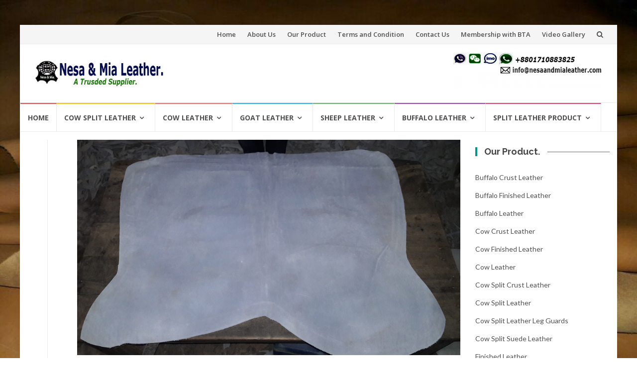

--- FILE ---
content_type: text/html; charset=UTF-8
request_url: https://nesaandmialeather.com/chrome-cow-split-leather/
body_size: 14667
content:
<!DOCTYPE html>
<html lang="en-US">
<head>
<meta charset="UTF-8">
<meta name="viewport" content="width=device-width, initial-scale=1">
<link rel="profile" href="https://gmpg.org/xfn/11">
<link rel="pingback" href="https://nesaandmialeather.com/xmlrpc.php">

<meta name='robots' content='index, follow, max-image-preview:large, max-snippet:-1, max-video-preview:-1' />
	<style>img:is([sizes="auto" i], [sizes^="auto," i]) { contain-intrinsic-size: 3000px 1500px }</style>
	
	<!-- This site is optimized with the Yoast SEO plugin v24.0 - https://yoast.com/wordpress/plugins/seo/ -->
	<title>Chrome Cow Split Leather &#187; Nesa &amp; Mia Leather</title>
	<meta name="description" content="Chrome Cow Split Leather. Size: 6 sqft up. (Double Butt). Thickness: 1.0 mm up. Selection: No Vein Marks, No cuts. Lining Crust and Upper Crust Leather" />
	<link rel="canonical" href="https://nesaandmialeather.com/chrome-cow-split-leather/" />
	<meta property="og:locale" content="en_US" />
	<meta property="og:type" content="article" />
	<meta property="og:title" content="Chrome Cow Split Leather &#187; Nesa &amp; Mia Leather" />
	<meta property="og:description" content="Chrome Cow Split Leather. Size: 6 sqft up. (Double Butt). Thickness: 1.0 mm up. Selection: No Vein Marks, No cuts. Lining Crust and Upper Crust Leather" />
	<meta property="og:url" content="https://nesaandmialeather.com/chrome-cow-split-leather/" />
	<meta property="og:site_name" content="Nesa &amp; Mia Leather" />
	<meta property="article:publisher" content="http://www.facebook.com/leathertrade" />
	<meta property="article:published_time" content="2019-02-27T10:30:18+00:00" />
	<meta property="article:modified_time" content="2019-02-27T10:30:21+00:00" />
	<meta property="og:image" content="https://nesaandmialeather.com/wp-content/uploads/2019/02/70-1024x576.jpg" />
	<meta property="og:image:width" content="1024" />
	<meta property="og:image:height" content="576" />
	<meta property="og:image:type" content="image/jpeg" />
	<meta name="author" content="tabanesamialeather" />
	<meta name="twitter:card" content="summary_large_image" />
	<meta name="twitter:creator" content="@LeatherTrade" />
	<meta name="twitter:site" content="@LeatherTrade" />
	<meta name="twitter:label1" content="Written by" />
	<meta name="twitter:data1" content="" />
	<meta name="twitter:label2" content="Est. reading time" />
	<meta name="twitter:data2" content="1 minute" />
	<script type="application/ld+json" class="yoast-schema-graph">{"@context":"https://schema.org","@graph":[{"@type":"Article","@id":"https://nesaandmialeather.com/chrome-cow-split-leather/#article","isPartOf":{"@id":"https://nesaandmialeather.com/chrome-cow-split-leather/"},"author":{"name":"tabanesamialeather","@id":"https://nesaandmialeather.com/#/schema/person/7312cec727aaa95ee1bd74781d7675db"},"headline":"Chrome Cow Split Leather","datePublished":"2019-02-27T10:30:18+00:00","dateModified":"2019-02-27T10:30:21+00:00","mainEntityOfPage":{"@id":"https://nesaandmialeather.com/chrome-cow-split-leather/"},"wordCount":135,"publisher":{"@id":"https://nesaandmialeather.com/#organization"},"image":{"@id":"https://nesaandmialeather.com/chrome-cow-split-leather/#primaryimage"},"thumbnailUrl":"https://nesaandmialeather.com/wp-content/uploads/2019/02/70.jpg","keywords":["2mm leather hide","bangladesh cow split","bangladesh cow split leather","Chrome Cow Split Leather","cow split","cow split leather","cow wet blue split","cows used for leather","crazy cow leather","full hide","goat leather handbags","grain cowhide","how much does a cow hide cost","items made of leather","leather raw material","most durable leather","pig skin leather suppliers","soft leather material suppliers","split leather","top grain cowhide leather","types of leather belts","wet blue cow split","what is cowhide leather","wholesale leather manufacturers"],"articleSection":["Cow Split Leather","Wet Blue Cow Split Leather"],"inLanguage":"en-US"},{"@type":"WebPage","@id":"https://nesaandmialeather.com/chrome-cow-split-leather/","url":"https://nesaandmialeather.com/chrome-cow-split-leather/","name":"Chrome Cow Split Leather &#187; Nesa &amp; Mia Leather","isPartOf":{"@id":"https://nesaandmialeather.com/#website"},"primaryImageOfPage":{"@id":"https://nesaandmialeather.com/chrome-cow-split-leather/#primaryimage"},"image":{"@id":"https://nesaandmialeather.com/chrome-cow-split-leather/#primaryimage"},"thumbnailUrl":"https://nesaandmialeather.com/wp-content/uploads/2019/02/70.jpg","datePublished":"2019-02-27T10:30:18+00:00","dateModified":"2019-02-27T10:30:21+00:00","description":"Chrome Cow Split Leather. Size: 6 sqft up. (Double Butt). Thickness: 1.0 mm up. Selection: No Vein Marks, No cuts. Lining Crust and Upper Crust Leather","breadcrumb":{"@id":"https://nesaandmialeather.com/chrome-cow-split-leather/#breadcrumb"},"inLanguage":"en-US","potentialAction":[{"@type":"ReadAction","target":["https://nesaandmialeather.com/chrome-cow-split-leather/"]}]},{"@type":"ImageObject","inLanguage":"en-US","@id":"https://nesaandmialeather.com/chrome-cow-split-leather/#primaryimage","url":"https://nesaandmialeather.com/wp-content/uploads/2019/02/70.jpg","contentUrl":"https://nesaandmialeather.com/wp-content/uploads/2019/02/70.jpg","width":4128,"height":2322,"caption":"Chrome Cow Split Leather"},{"@type":"BreadcrumbList","@id":"https://nesaandmialeather.com/chrome-cow-split-leather/#breadcrumb","itemListElement":[{"@type":"ListItem","position":1,"name":"Home","item":"https://nesaandmialeather.com/"},{"@type":"ListItem","position":2,"name":"Chrome Cow Split Leather"}]},{"@type":"WebSite","@id":"https://nesaandmialeather.com/#website","url":"https://nesaandmialeather.com/","name":"Nesa &amp; Mia Leather","description":"A Trusted Leather Exporter","publisher":{"@id":"https://nesaandmialeather.com/#organization"},"potentialAction":[{"@type":"SearchAction","target":{"@type":"EntryPoint","urlTemplate":"https://nesaandmialeather.com/?s={search_term_string}"},"query-input":{"@type":"PropertyValueSpecification","valueRequired":true,"valueName":"search_term_string"}}],"inLanguage":"en-US"},{"@type":"Organization","@id":"https://nesaandmialeather.com/#organization","name":"Nesa & Mia Leather Trade BD.","url":"https://nesaandmialeather.com/","logo":{"@type":"ImageObject","inLanguage":"en-US","@id":"https://nesaandmialeather.com/#/schema/logo/image/","url":"https://nesaandmialeather.com/wp-content/uploads/2019/01/Nesa-Mia.png","contentUrl":"https://nesaandmialeather.com/wp-content/uploads/2019/01/Nesa-Mia.png","width":512,"height":512,"caption":"Nesa & Mia Leather Trade BD."},"image":{"@id":"https://nesaandmialeather.com/#/schema/logo/image/"},"sameAs":["http://www.facebook.com/leathertrade","https://x.com/LeatherTrade","http://www.instagram.com/nesaandmialeather","http://www.linkedin.com/in/leathertrade","http://www.pinterest.com/nesaandmialeather","https://www.youtube.com/LeatherTrade"]},{"@type":"Person","@id":"https://nesaandmialeather.com/#/schema/person/7312cec727aaa95ee1bd74781d7675db","name":"tabanesamialeather","image":{"@type":"ImageObject","inLanguage":"en-US","@id":"https://nesaandmialeather.com/#/schema/person/image/","url":"https://secure.gravatar.com/avatar/f5f6f29678d704395766aa13d184f54b?s=96&d=mm&r=g","contentUrl":"https://secure.gravatar.com/avatar/f5f6f29678d704395766aa13d184f54b?s=96&d=mm&r=g","caption":"tabanesamialeather"}}]}</script>
	<!-- / Yoast SEO plugin. -->


<link rel='dns-prefetch' href='//client.crisp.chat' />
<link rel='dns-prefetch' href='//fonts.googleapis.com' />
<link rel="alternate" type="application/rss+xml" title="Nesa &amp; Mia Leather &raquo; Feed" href="https://nesaandmialeather.com/feed/" />
<link rel="alternate" type="application/rss+xml" title="Nesa &amp; Mia Leather &raquo; Comments Feed" href="https://nesaandmialeather.com/comments/feed/" />
<script type="text/javascript">
/* <![CDATA[ */
window._wpemojiSettings = {"baseUrl":"https:\/\/s.w.org\/images\/core\/emoji\/15.0.3\/72x72\/","ext":".png","svgUrl":"https:\/\/s.w.org\/images\/core\/emoji\/15.0.3\/svg\/","svgExt":".svg","source":{"concatemoji":"https:\/\/nesaandmialeather.com\/wp-includes\/js\/wp-emoji-release.min.js?ver=6.7.4"}};
/*! This file is auto-generated */
!function(i,n){var o,s,e;function c(e){try{var t={supportTests:e,timestamp:(new Date).valueOf()};sessionStorage.setItem(o,JSON.stringify(t))}catch(e){}}function p(e,t,n){e.clearRect(0,0,e.canvas.width,e.canvas.height),e.fillText(t,0,0);var t=new Uint32Array(e.getImageData(0,0,e.canvas.width,e.canvas.height).data),r=(e.clearRect(0,0,e.canvas.width,e.canvas.height),e.fillText(n,0,0),new Uint32Array(e.getImageData(0,0,e.canvas.width,e.canvas.height).data));return t.every(function(e,t){return e===r[t]})}function u(e,t,n){switch(t){case"flag":return n(e,"\ud83c\udff3\ufe0f\u200d\u26a7\ufe0f","\ud83c\udff3\ufe0f\u200b\u26a7\ufe0f")?!1:!n(e,"\ud83c\uddfa\ud83c\uddf3","\ud83c\uddfa\u200b\ud83c\uddf3")&&!n(e,"\ud83c\udff4\udb40\udc67\udb40\udc62\udb40\udc65\udb40\udc6e\udb40\udc67\udb40\udc7f","\ud83c\udff4\u200b\udb40\udc67\u200b\udb40\udc62\u200b\udb40\udc65\u200b\udb40\udc6e\u200b\udb40\udc67\u200b\udb40\udc7f");case"emoji":return!n(e,"\ud83d\udc26\u200d\u2b1b","\ud83d\udc26\u200b\u2b1b")}return!1}function f(e,t,n){var r="undefined"!=typeof WorkerGlobalScope&&self instanceof WorkerGlobalScope?new OffscreenCanvas(300,150):i.createElement("canvas"),a=r.getContext("2d",{willReadFrequently:!0}),o=(a.textBaseline="top",a.font="600 32px Arial",{});return e.forEach(function(e){o[e]=t(a,e,n)}),o}function t(e){var t=i.createElement("script");t.src=e,t.defer=!0,i.head.appendChild(t)}"undefined"!=typeof Promise&&(o="wpEmojiSettingsSupports",s=["flag","emoji"],n.supports={everything:!0,everythingExceptFlag:!0},e=new Promise(function(e){i.addEventListener("DOMContentLoaded",e,{once:!0})}),new Promise(function(t){var n=function(){try{var e=JSON.parse(sessionStorage.getItem(o));if("object"==typeof e&&"number"==typeof e.timestamp&&(new Date).valueOf()<e.timestamp+604800&&"object"==typeof e.supportTests)return e.supportTests}catch(e){}return null}();if(!n){if("undefined"!=typeof Worker&&"undefined"!=typeof OffscreenCanvas&&"undefined"!=typeof URL&&URL.createObjectURL&&"undefined"!=typeof Blob)try{var e="postMessage("+f.toString()+"("+[JSON.stringify(s),u.toString(),p.toString()].join(",")+"));",r=new Blob([e],{type:"text/javascript"}),a=new Worker(URL.createObjectURL(r),{name:"wpTestEmojiSupports"});return void(a.onmessage=function(e){c(n=e.data),a.terminate(),t(n)})}catch(e){}c(n=f(s,u,p))}t(n)}).then(function(e){for(var t in e)n.supports[t]=e[t],n.supports.everything=n.supports.everything&&n.supports[t],"flag"!==t&&(n.supports.everythingExceptFlag=n.supports.everythingExceptFlag&&n.supports[t]);n.supports.everythingExceptFlag=n.supports.everythingExceptFlag&&!n.supports.flag,n.DOMReady=!1,n.readyCallback=function(){n.DOMReady=!0}}).then(function(){return e}).then(function(){var e;n.supports.everything||(n.readyCallback(),(e=n.source||{}).concatemoji?t(e.concatemoji):e.wpemoji&&e.twemoji&&(t(e.twemoji),t(e.wpemoji)))}))}((window,document),window._wpemojiSettings);
/* ]]> */
</script>
<style id='wp-emoji-styles-inline-css' type='text/css'>

	img.wp-smiley, img.emoji {
		display: inline !important;
		border: none !important;
		box-shadow: none !important;
		height: 1em !important;
		width: 1em !important;
		margin: 0 0.07em !important;
		vertical-align: -0.1em !important;
		background: none !important;
		padding: 0 !important;
	}
</style>
<link rel='stylesheet' id='wp-block-library-css' href='https://nesaandmialeather.com/wp-includes/css/dist/block-library/style.min.css?ver=6.7.4' type='text/css' media='all' />
<style id='classic-theme-styles-inline-css' type='text/css'>
/*! This file is auto-generated */
.wp-block-button__link{color:#fff;background-color:#32373c;border-radius:9999px;box-shadow:none;text-decoration:none;padding:calc(.667em + 2px) calc(1.333em + 2px);font-size:1.125em}.wp-block-file__button{background:#32373c;color:#fff;text-decoration:none}
</style>
<style id='global-styles-inline-css' type='text/css'>
:root{--wp--preset--aspect-ratio--square: 1;--wp--preset--aspect-ratio--4-3: 4/3;--wp--preset--aspect-ratio--3-4: 3/4;--wp--preset--aspect-ratio--3-2: 3/2;--wp--preset--aspect-ratio--2-3: 2/3;--wp--preset--aspect-ratio--16-9: 16/9;--wp--preset--aspect-ratio--9-16: 9/16;--wp--preset--color--black: #000000;--wp--preset--color--cyan-bluish-gray: #abb8c3;--wp--preset--color--white: #ffffff;--wp--preset--color--pale-pink: #f78da7;--wp--preset--color--vivid-red: #cf2e2e;--wp--preset--color--luminous-vivid-orange: #ff6900;--wp--preset--color--luminous-vivid-amber: #fcb900;--wp--preset--color--light-green-cyan: #7bdcb5;--wp--preset--color--vivid-green-cyan: #00d084;--wp--preset--color--pale-cyan-blue: #8ed1fc;--wp--preset--color--vivid-cyan-blue: #0693e3;--wp--preset--color--vivid-purple: #9b51e0;--wp--preset--gradient--vivid-cyan-blue-to-vivid-purple: linear-gradient(135deg,rgba(6,147,227,1) 0%,rgb(155,81,224) 100%);--wp--preset--gradient--light-green-cyan-to-vivid-green-cyan: linear-gradient(135deg,rgb(122,220,180) 0%,rgb(0,208,130) 100%);--wp--preset--gradient--luminous-vivid-amber-to-luminous-vivid-orange: linear-gradient(135deg,rgba(252,185,0,1) 0%,rgba(255,105,0,1) 100%);--wp--preset--gradient--luminous-vivid-orange-to-vivid-red: linear-gradient(135deg,rgba(255,105,0,1) 0%,rgb(207,46,46) 100%);--wp--preset--gradient--very-light-gray-to-cyan-bluish-gray: linear-gradient(135deg,rgb(238,238,238) 0%,rgb(169,184,195) 100%);--wp--preset--gradient--cool-to-warm-spectrum: linear-gradient(135deg,rgb(74,234,220) 0%,rgb(151,120,209) 20%,rgb(207,42,186) 40%,rgb(238,44,130) 60%,rgb(251,105,98) 80%,rgb(254,248,76) 100%);--wp--preset--gradient--blush-light-purple: linear-gradient(135deg,rgb(255,206,236) 0%,rgb(152,150,240) 100%);--wp--preset--gradient--blush-bordeaux: linear-gradient(135deg,rgb(254,205,165) 0%,rgb(254,45,45) 50%,rgb(107,0,62) 100%);--wp--preset--gradient--luminous-dusk: linear-gradient(135deg,rgb(255,203,112) 0%,rgb(199,81,192) 50%,rgb(65,88,208) 100%);--wp--preset--gradient--pale-ocean: linear-gradient(135deg,rgb(255,245,203) 0%,rgb(182,227,212) 50%,rgb(51,167,181) 100%);--wp--preset--gradient--electric-grass: linear-gradient(135deg,rgb(202,248,128) 0%,rgb(113,206,126) 100%);--wp--preset--gradient--midnight: linear-gradient(135deg,rgb(2,3,129) 0%,rgb(40,116,252) 100%);--wp--preset--font-size--small: 13px;--wp--preset--font-size--medium: 20px;--wp--preset--font-size--large: 36px;--wp--preset--font-size--x-large: 42px;--wp--preset--spacing--20: 0.44rem;--wp--preset--spacing--30: 0.67rem;--wp--preset--spacing--40: 1rem;--wp--preset--spacing--50: 1.5rem;--wp--preset--spacing--60: 2.25rem;--wp--preset--spacing--70: 3.38rem;--wp--preset--spacing--80: 5.06rem;--wp--preset--shadow--natural: 6px 6px 9px rgba(0, 0, 0, 0.2);--wp--preset--shadow--deep: 12px 12px 50px rgba(0, 0, 0, 0.4);--wp--preset--shadow--sharp: 6px 6px 0px rgba(0, 0, 0, 0.2);--wp--preset--shadow--outlined: 6px 6px 0px -3px rgba(255, 255, 255, 1), 6px 6px rgba(0, 0, 0, 1);--wp--preset--shadow--crisp: 6px 6px 0px rgba(0, 0, 0, 1);}:where(.is-layout-flex){gap: 0.5em;}:where(.is-layout-grid){gap: 0.5em;}body .is-layout-flex{display: flex;}.is-layout-flex{flex-wrap: wrap;align-items: center;}.is-layout-flex > :is(*, div){margin: 0;}body .is-layout-grid{display: grid;}.is-layout-grid > :is(*, div){margin: 0;}:where(.wp-block-columns.is-layout-flex){gap: 2em;}:where(.wp-block-columns.is-layout-grid){gap: 2em;}:where(.wp-block-post-template.is-layout-flex){gap: 1.25em;}:where(.wp-block-post-template.is-layout-grid){gap: 1.25em;}.has-black-color{color: var(--wp--preset--color--black) !important;}.has-cyan-bluish-gray-color{color: var(--wp--preset--color--cyan-bluish-gray) !important;}.has-white-color{color: var(--wp--preset--color--white) !important;}.has-pale-pink-color{color: var(--wp--preset--color--pale-pink) !important;}.has-vivid-red-color{color: var(--wp--preset--color--vivid-red) !important;}.has-luminous-vivid-orange-color{color: var(--wp--preset--color--luminous-vivid-orange) !important;}.has-luminous-vivid-amber-color{color: var(--wp--preset--color--luminous-vivid-amber) !important;}.has-light-green-cyan-color{color: var(--wp--preset--color--light-green-cyan) !important;}.has-vivid-green-cyan-color{color: var(--wp--preset--color--vivid-green-cyan) !important;}.has-pale-cyan-blue-color{color: var(--wp--preset--color--pale-cyan-blue) !important;}.has-vivid-cyan-blue-color{color: var(--wp--preset--color--vivid-cyan-blue) !important;}.has-vivid-purple-color{color: var(--wp--preset--color--vivid-purple) !important;}.has-black-background-color{background-color: var(--wp--preset--color--black) !important;}.has-cyan-bluish-gray-background-color{background-color: var(--wp--preset--color--cyan-bluish-gray) !important;}.has-white-background-color{background-color: var(--wp--preset--color--white) !important;}.has-pale-pink-background-color{background-color: var(--wp--preset--color--pale-pink) !important;}.has-vivid-red-background-color{background-color: var(--wp--preset--color--vivid-red) !important;}.has-luminous-vivid-orange-background-color{background-color: var(--wp--preset--color--luminous-vivid-orange) !important;}.has-luminous-vivid-amber-background-color{background-color: var(--wp--preset--color--luminous-vivid-amber) !important;}.has-light-green-cyan-background-color{background-color: var(--wp--preset--color--light-green-cyan) !important;}.has-vivid-green-cyan-background-color{background-color: var(--wp--preset--color--vivid-green-cyan) !important;}.has-pale-cyan-blue-background-color{background-color: var(--wp--preset--color--pale-cyan-blue) !important;}.has-vivid-cyan-blue-background-color{background-color: var(--wp--preset--color--vivid-cyan-blue) !important;}.has-vivid-purple-background-color{background-color: var(--wp--preset--color--vivid-purple) !important;}.has-black-border-color{border-color: var(--wp--preset--color--black) !important;}.has-cyan-bluish-gray-border-color{border-color: var(--wp--preset--color--cyan-bluish-gray) !important;}.has-white-border-color{border-color: var(--wp--preset--color--white) !important;}.has-pale-pink-border-color{border-color: var(--wp--preset--color--pale-pink) !important;}.has-vivid-red-border-color{border-color: var(--wp--preset--color--vivid-red) !important;}.has-luminous-vivid-orange-border-color{border-color: var(--wp--preset--color--luminous-vivid-orange) !important;}.has-luminous-vivid-amber-border-color{border-color: var(--wp--preset--color--luminous-vivid-amber) !important;}.has-light-green-cyan-border-color{border-color: var(--wp--preset--color--light-green-cyan) !important;}.has-vivid-green-cyan-border-color{border-color: var(--wp--preset--color--vivid-green-cyan) !important;}.has-pale-cyan-blue-border-color{border-color: var(--wp--preset--color--pale-cyan-blue) !important;}.has-vivid-cyan-blue-border-color{border-color: var(--wp--preset--color--vivid-cyan-blue) !important;}.has-vivid-purple-border-color{border-color: var(--wp--preset--color--vivid-purple) !important;}.has-vivid-cyan-blue-to-vivid-purple-gradient-background{background: var(--wp--preset--gradient--vivid-cyan-blue-to-vivid-purple) !important;}.has-light-green-cyan-to-vivid-green-cyan-gradient-background{background: var(--wp--preset--gradient--light-green-cyan-to-vivid-green-cyan) !important;}.has-luminous-vivid-amber-to-luminous-vivid-orange-gradient-background{background: var(--wp--preset--gradient--luminous-vivid-amber-to-luminous-vivid-orange) !important;}.has-luminous-vivid-orange-to-vivid-red-gradient-background{background: var(--wp--preset--gradient--luminous-vivid-orange-to-vivid-red) !important;}.has-very-light-gray-to-cyan-bluish-gray-gradient-background{background: var(--wp--preset--gradient--very-light-gray-to-cyan-bluish-gray) !important;}.has-cool-to-warm-spectrum-gradient-background{background: var(--wp--preset--gradient--cool-to-warm-spectrum) !important;}.has-blush-light-purple-gradient-background{background: var(--wp--preset--gradient--blush-light-purple) !important;}.has-blush-bordeaux-gradient-background{background: var(--wp--preset--gradient--blush-bordeaux) !important;}.has-luminous-dusk-gradient-background{background: var(--wp--preset--gradient--luminous-dusk) !important;}.has-pale-ocean-gradient-background{background: var(--wp--preset--gradient--pale-ocean) !important;}.has-electric-grass-gradient-background{background: var(--wp--preset--gradient--electric-grass) !important;}.has-midnight-gradient-background{background: var(--wp--preset--gradient--midnight) !important;}.has-small-font-size{font-size: var(--wp--preset--font-size--small) !important;}.has-medium-font-size{font-size: var(--wp--preset--font-size--medium) !important;}.has-large-font-size{font-size: var(--wp--preset--font-size--large) !important;}.has-x-large-font-size{font-size: var(--wp--preset--font-size--x-large) !important;}
:where(.wp-block-post-template.is-layout-flex){gap: 1.25em;}:where(.wp-block-post-template.is-layout-grid){gap: 1.25em;}
:where(.wp-block-columns.is-layout-flex){gap: 2em;}:where(.wp-block-columns.is-layout-grid){gap: 2em;}
:root :where(.wp-block-pullquote){font-size: 1.5em;line-height: 1.6;}
</style>
<link rel='stylesheet' id='contact-form-7-css' href='https://nesaandmialeather.com/wp-content/plugins/contact-form-7/includes/css/styles.css?ver=6.0.1' type='text/css' media='all' />
<link rel='stylesheet' id='crp-style-rounded-thumbs-css' href='https://nesaandmialeather.com/wp-content/plugins/contextual-related-posts/css/rounded-thumbs.min.css?ver=3.5.5' type='text/css' media='all' />
<style id='crp-style-rounded-thumbs-inline-css' type='text/css'>

			.crp_related.crp-rounded-thumbs a {
				width: 165px;
                height: 165px;
				text-decoration: none;
			}
			.crp_related.crp-rounded-thumbs img {
				max-width: 165px;
				margin: auto;
			}
			.crp_related.crp-rounded-thumbs .crp_title {
				width: 100%;
			}
			
</style>
<link rel='stylesheet' id='islemag-bootstrap-css' href='https://nesaandmialeather.com/wp-content/themes/islemag/css/bootstrap.min.css?ver=3.3.5' type='text/css' media='all' />
<link rel='stylesheet' id='islemag-style-css' href='https://nesaandmialeather.com/wp-content/themes/islemag/style.css?ver=6.7.4' type='text/css' media='all' />
<link rel='stylesheet' id='islemag-fontawesome-css' href='https://nesaandmialeather.com/wp-content/themes/islemag/css/font-awesome.min.css?ver=4.4.0' type='text/css' media='all' />
<link rel='stylesheet' id='islemag-fonts-css' href='//fonts.googleapis.com/css?family=Lato%3A400%2C700%7CRaleway%3A400%2C500%2C600%2C700%7COpen+Sans%3A400%2C700%2C600&#038;subset=latin%2Clatin-ext' type='text/css' media='all' />
<script type="text/javascript" src="https://nesaandmialeather.com/wp-includes/js/jquery/jquery.min.js?ver=3.7.1" id="jquery-core-js"></script>
<script type="text/javascript" src="https://nesaandmialeather.com/wp-includes/js/jquery/jquery-migrate.min.js?ver=3.4.1" id="jquery-migrate-js"></script>
<link rel="https://api.w.org/" href="https://nesaandmialeather.com/wp-json/" /><link rel="alternate" title="JSON" type="application/json" href="https://nesaandmialeather.com/wp-json/wp/v2/posts/1437" /><link rel="EditURI" type="application/rsd+xml" title="RSD" href="https://nesaandmialeather.com/xmlrpc.php?rsd" />
<meta name="generator" content="WordPress 6.7.4" />
<link rel='shortlink' href='https://nesaandmialeather.com/?p=1437' />
<link rel="alternate" title="oEmbed (JSON)" type="application/json+oembed" href="https://nesaandmialeather.com/wp-json/oembed/1.0/embed?url=https%3A%2F%2Fnesaandmialeather.com%2Fchrome-cow-split-leather%2F" />
<link rel="alternate" title="oEmbed (XML)" type="text/xml+oembed" href="https://nesaandmialeather.com/wp-json/oembed/1.0/embed?url=https%3A%2F%2Fnesaandmialeather.com%2Fchrome-cow-split-leather%2F&#038;format=xml" />
<style>/* CSS added by WP Meta and Date Remover*/  .entry-date {display:none !important;}
	.page-title {display:none !important;}
	.page-header {display:none !important;}  
.entry-meta {display:none !important;}
.entry-overlay-date {display:none !important;}
.fa fa-calendar {display:none !important;}
  .entry-author {display:none !important;}
.entry-separator {display:none !important;} 
.entry-label {display:none !important;} 
.entry-cats {display:none !important;}
.entry-footer {display:none !important;}
.fa fa-tag {display:none !important;}
.entry-footer clearfix {display:none !important;}</style><meta name="generator" content="Elementor 3.25.10; features: additional_custom_breakpoints, e_optimized_control_loading; settings: css_print_method-external, google_font-enabled, font_display-auto">
			<style>
				.e-con.e-parent:nth-of-type(n+4):not(.e-lazyloaded):not(.e-no-lazyload),
				.e-con.e-parent:nth-of-type(n+4):not(.e-lazyloaded):not(.e-no-lazyload) * {
					background-image: none !important;
				}
				@media screen and (max-height: 1024px) {
					.e-con.e-parent:nth-of-type(n+3):not(.e-lazyloaded):not(.e-no-lazyload),
					.e-con.e-parent:nth-of-type(n+3):not(.e-lazyloaded):not(.e-no-lazyload) * {
						background-image: none !important;
					}
				}
				@media screen and (max-height: 640px) {
					.e-con.e-parent:nth-of-type(n+2):not(.e-lazyloaded):not(.e-no-lazyload),
					.e-con.e-parent:nth-of-type(n+2):not(.e-lazyloaded):not(.e-no-lazyload) * {
						background-image: none !important;
					}
				}
			</style>
			<style type="text/css" id="custom-background-css">
body.custom-background { background-image: url("https://nesaandmialeather.com/wp-content/uploads/2019/01/IMG-20160616-WA0000.jpg"); background-position: left top; background-size: cover; background-repeat: no-repeat; background-attachment: fixed; }
</style>
	<link rel="icon" href="https://nesaandmialeather.com/wp-content/uploads/2019/01/cropped-Nesa-Mia-1-32x32.png" sizes="32x32" />
<link rel="icon" href="https://nesaandmialeather.com/wp-content/uploads/2019/01/cropped-Nesa-Mia-1-192x192.png" sizes="192x192" />
<link rel="apple-touch-icon" href="https://nesaandmialeather.com/wp-content/uploads/2019/01/cropped-Nesa-Mia-1-180x180.png" />
<meta name="msapplication-TileImage" content="https://nesaandmialeather.com/wp-content/uploads/2019/01/cropped-Nesa-Mia-1-270x270.png" />
<style type="text/css">.title-border span { color: #454545 }.post .entry-title, .post h1, .post h2, .post h3, .post h4, .post h5, .post h6, .post h1 a, .post h2 a, .post h3 a, .post h4 a, .post h5 a, .post h6 a { color: #454545 }.page-header h1 { color: #454545 }.sidebar .widget li a, .islemag-content-right, .islemag-content-right a, .post .entry-content, .post .entry-content p,
		 .post .entry-cats, .post .entry-cats a, .post .entry-comments.post .entry-separator, .post .entry-footer a,
		 .post .entry-footer span, .post .entry-footer .entry-cats, .post .entry-footer .entry-cats a, .author-content { color: ##454545}.islemag-top-container .entry-block .entry-overlay-meta .entry-title a { color: #ffffff }.islemag-top-container .entry-overlay-meta .entry-overlay-date { color: #ffffff }.islemag-top-container .entry-overlay-meta .entry-separator { color: #ffffff }.islemag-top-container .entry-overlay-meta > a { color: #ffffff }.home.blog .islemag-content-left .entry-title a, .blog-related-carousel .entry-title a { color: #454545 }.islemag-content-left .entry-meta, .islemag-content-left .blog-related-carousel .entry-content p,
		.islemag-content-left .blog-related-carousel .entry-cats .entry-label, .islemag-content-left .blog-related-carousel .entry-cats a,
		.islemag-content-left .blog-related-carousel > a, .islemag-content-left .blog-related-carousel .entry-footer > a { color: #454545 }.islemag-content-left .entry-meta .entry-separator { color: #454545 }.islemag-content-left .entry-meta a { color: #454545 }.islemag-content-left .islemag-template3 .col-sm-6 .entry-overlay p { color: #454545 }</style><style id="sccss"> .entry-date {display:none !important;}
	.page-title {display:none !important;}
	.page-header {display:none !important;}  
.entry-meta {display:none !important;}
.entry-overlay-date {display:none !important;}
.fa fa-calendar {display:none !important;}
  .entry-author {display:none !important;}

  .entry-date {display:none !important;}
	.page-title {display:none !important;}
	.page-header {display:none !important;}  
.entry-meta {display:none !important;}
.entry-overlay-date {display:none !important;}
.fa fa-calendar {display:none !important;}
  .entry-author {display:none !important;}
.entry-separator {display:none !important;} 
.entry-label {display:none !important;} 
.entry-cats {display:none !important;}
.entry-footer {display:none !important;}
.fa fa-tag {display:none !important;}
#entry-footer clearfix {display:none !important;}

 </style></head>

<body class="post-template-default single single-post postid-1437 single-format-standard custom-background wp-custom-logo elementor-default elementor-kit-2872">
		<div id="wrapper" 
	class="boxed">

		<header id="header" class="site-header" role="banner">
						<div 
			class="navbar-top container-fluid">
								<div class="navbar-left social-icons">
									</div>

				<button type="button" class="navbar-btn"><i class="fa fa-search"></i></button>

				<div class="navbar-right">
					<div id="navbar" class="navbar">
						<nav id="top-navigation" class="navigation top-navigation" role="navigation">
							<button class="menu-toggle">Menu</button>
							<a class="screen-reader-text skip-link" href="#content" title="Skip to content">Skip to content</a>
							<div class="menu-top-container"><ul id="primary-menu" class="nav-menu"><li id="menu-item-2713" class="menu-item menu-item-type-post_type menu-item-object-page menu-item-home menu-item-2713"><a href="https://nesaandmialeather.com/">Home</a></li>
<li id="menu-item-2712" class="menu-item menu-item-type-post_type menu-item-object-page menu-item-2712"><a href="https://nesaandmialeather.com/about-us/">About Us</a></li>
<li id="menu-item-2710" class="menu-item menu-item-type-post_type menu-item-object-page menu-item-2710"><a href="https://nesaandmialeather.com/our-product/">Our Product</a></li>
<li id="menu-item-2709" class="menu-item menu-item-type-post_type menu-item-object-page menu-item-2709"><a href="https://nesaandmialeather.com/terms-and-condition/">Terms and Condition</a></li>
<li id="menu-item-2711" class="menu-item menu-item-type-post_type menu-item-object-page menu-item-2711"><a href="https://nesaandmialeather.com/contact-us/">Contact Us</a></li>
<li id="menu-item-2708" class="menu-item menu-item-type-post_type menu-item-object-page menu-item-2708"><a href="https://nesaandmialeather.com/bangladesh-tanners-association-bta/">Membership with BTA</a></li>
<li id="menu-item-2753" class="menu-item menu-item-type-post_type menu-item-object-page menu-item-2753"><a href="https://nesaandmialeather.com/video-gallery/">Video Gallery</a></li>
</ul></div>						</nav><!-- #site-navigation -->
					</div><!-- #navbar -->
				</div>
				<div class="navbar-white top" id="header-search-form">
					
<form class="navbar-form" role="search" action="https://nesaandmialeather.com/">
	<span class="screen-reader-text">Search for:</span>
	<input type="search" id="s" name="s" class="form-control" placeholder="Search in here..." title="Search for:">
	<button type="submit" title="Search"><i class="fa fa-search"></i></button>
</form>
				</div><!-- End #header-search-form -->
							</div>

			<div class="header-content clearfix">
								<div class="col-md-3 col-sm-3 col-xs-12 navbar-brand">
					<a href="https://nesaandmialeather.com/" class="custom-logo-link" rel="home"><img width="360" height="77" src="https://nesaandmialeather.com/wp-content/uploads/2019/03/cropped-nesa-and-mia-leather.jpg" class="custom-logo" alt="Nesa &amp; Mia Leather" decoding="async" srcset="https://nesaandmialeather.com/wp-content/uploads/2019/03/cropped-nesa-and-mia-leather.jpg 360w, https://nesaandmialeather.com/wp-content/uploads/2019/03/cropped-nesa-and-mia-leather-300x64.jpg 300w, https://nesaandmialeather.com/wp-content/uploads/2019/03/cropped-nesa-and-mia-leather-110x24.jpg 110w" sizes="(max-width: 360px) 100vw, 360px" /></a><div class="header-logo-wrap text-header islemag_only_customizer"><p itemprop="headline" id="site-title" class="site-title"><a href="https://nesaandmialeather.com/" title="Nesa &amp; Mia Leather" rel="home">Nesa &amp; Mia Leather</a></p><p itemprop="description" id="site-description" class="site-description">A Trusted Leather Exporter</p></div>				</div>

				<div class="col-md-9 col-sm-9 col-xs-12 islemag-banner">
					<div id="text-6" class="widget widget_text">			<div class="textwidget"><p><img decoding="async" class="alignnone size-medium wp-image-2664" src="https://nesaandmialeather.com/wp-content/uploads/2019/07/Nesa-Mia-leather-contact-300x75.png" alt="" width="300" height="75" srcset="https://nesaandmialeather.com/wp-content/uploads/2019/07/Nesa-Mia-leather-contact-300x75.png 300w, https://nesaandmialeather.com/wp-content/uploads/2019/07/Nesa-Mia-leather-contact-110x28.png 110w, https://nesaandmialeather.com/wp-content/uploads/2019/07/Nesa-Mia-leather-contact.png 400w" sizes="(max-width: 300px) 100vw, 300px" /></p>
</div>
		</div>				</div>
							</div>

									<div id="navbar" class="navbar 
			islemag-sticky">
				<nav id="site-navigation" class="navigation main-navigation" role="navigation">
					<button class="menu-toggle">Menu</button>
					<a class="screen-reader-text skip-link" href="#content" title="Skip to content">Skip to content</a>
					<div class="menu-primary-container"><ul id="primary-menu" class="nav-menu"><li id="menu-item-22" class="menu-item menu-item-type-post_type menu-item-object-page menu-item-home menu-item-22"><a href="https://nesaandmialeather.com/">Home</a></li>
<li id="menu-item-793" class="menu-item menu-item-type-taxonomy menu-item-object-category current-post-ancestor current-menu-parent current-post-parent menu-item-has-children menu-item-793"><a href="https://nesaandmialeather.com/category/cow-split-leather/">Cow Split Leather</a>
<ul class="sub-menu">
	<li id="menu-item-685" class="menu-item menu-item-type-taxonomy menu-item-object-category current-post-ancestor current-menu-parent current-post-parent menu-item-685"><a href="https://nesaandmialeather.com/category/cow-wet-blue-split-leather/">Wet Blue Cow Split Leather</a></li>
	<li id="menu-item-686" class="menu-item menu-item-type-taxonomy menu-item-object-category menu-item-686"><a href="https://nesaandmialeather.com/category/cow-split-crust-leather/">Cow Split Crust Leather</a></li>
	<li id="menu-item-688" class="menu-item menu-item-type-taxonomy menu-item-object-category menu-item-688"><a href="https://nesaandmialeather.com/category/cow-split-suede-leather/">Cow Split Suede Leather</a></li>
</ul>
</li>
<li id="menu-item-795" class="menu-item menu-item-type-taxonomy menu-item-object-category menu-item-has-children menu-item-795"><a href="https://nesaandmialeather.com/category/cow-leather/">Cow Leather</a>
<ul class="sub-menu">
	<li id="menu-item-681" class="menu-item menu-item-type-taxonomy menu-item-object-category menu-item-681"><a href="https://nesaandmialeather.com/category/cow-crust-leather/">Cow Crust Leather</a></li>
	<li id="menu-item-689" class="menu-item menu-item-type-taxonomy menu-item-object-category menu-item-689"><a href="https://nesaandmialeather.com/category/cow-finished-leather/">Cow Finished Leather</a></li>
</ul>
</li>
<li id="menu-item-796" class="menu-item menu-item-type-taxonomy menu-item-object-category menu-item-has-children menu-item-796"><a href="https://nesaandmialeather.com/category/goat-leather/">Goat Leather</a>
<ul class="sub-menu">
	<li id="menu-item-682" class="menu-item menu-item-type-taxonomy menu-item-object-category menu-item-682"><a href="https://nesaandmialeather.com/category/goat-crust-leather/">Goat Crust Leather</a></li>
	<li id="menu-item-690" class="menu-item menu-item-type-taxonomy menu-item-object-category menu-item-690"><a href="https://nesaandmialeather.com/category/goat-finished-leather/">Goat Finished Leather</a></li>
</ul>
</li>
<li id="menu-item-798" class="menu-item menu-item-type-taxonomy menu-item-object-category menu-item-has-children menu-item-798"><a href="https://nesaandmialeather.com/category/sheep-leather/">Sheep Leather</a>
<ul class="sub-menu">
	<li id="menu-item-683" class="menu-item menu-item-type-taxonomy menu-item-object-category menu-item-683"><a href="https://nesaandmialeather.com/category/sheep-crust-leather/">Sheep Crust Leather</a></li>
	<li id="menu-item-691" class="menu-item menu-item-type-taxonomy menu-item-object-category menu-item-691"><a href="https://nesaandmialeather.com/category/sheep-finished-leather/">Sheep Finished Leather</a></li>
</ul>
</li>
<li id="menu-item-797" class="menu-item menu-item-type-taxonomy menu-item-object-category menu-item-has-children menu-item-797"><a href="https://nesaandmialeather.com/category/buffalo-leather/">Buffalo Leather</a>
<ul class="sub-menu">
	<li id="menu-item-684" class="menu-item menu-item-type-taxonomy menu-item-object-category menu-item-684"><a href="https://nesaandmialeather.com/category/buffalo-crust-leather/">Buffalo Crust Leather</a></li>
	<li id="menu-item-692" class="menu-item menu-item-type-taxonomy menu-item-object-category menu-item-692"><a href="https://nesaandmialeather.com/category/buffalo-finished-leather/">Buffalo Finished Leather</a></li>
</ul>
</li>
<li id="menu-item-3166" class="menu-item menu-item-type-taxonomy menu-item-object-category menu-item-has-children menu-item-3166"><a href="https://nesaandmialeather.com/category/split-leather-product/">Split Leather Product</a>
<ul class="sub-menu">
	<li id="menu-item-2988" class="menu-item menu-item-type-taxonomy menu-item-object-category menu-item-has-children menu-item-2988"><a href="https://nesaandmialeather.com/category/leather-gloves/">Leather Gloves</a>
	<ul class="sub-menu">
		<li id="menu-item-3087" class="menu-item menu-item-type-taxonomy menu-item-object-category menu-item-3087"><a href="https://nesaandmialeather.com/category/working-gloves/">Working Gloves</a></li>
		<li id="menu-item-2989" class="menu-item menu-item-type-taxonomy menu-item-object-category menu-item-2989"><a href="https://nesaandmialeather.com/category/welding-gloves/">Welding gloves</a></li>
	</ul>
</li>
	<li id="menu-item-3176" class="menu-item menu-item-type-taxonomy menu-item-object-category menu-item-has-children menu-item-3176"><a href="https://nesaandmialeather.com/category/cow-split-leather-leg-guards/">Leather Leg Guards</a>
	<ul class="sub-menu">
		<li id="menu-item-3181" class="menu-item menu-item-type-taxonomy menu-item-object-category menu-item-3181"><a href="https://nesaandmialeather.com/category/split-leather-leg-guards/">Split Leather Leg Guards</a></li>
	</ul>
</li>
</ul>
</li>
</ul></div>				</nav><!-- #site-navigation -->
			</div><!-- #navbar -->
			

		</header><!-- End #header -->
				<div 
		id="content"	class="site-content">

		<div id="primary" class="content-area">
						<div 
			class="islemag-content-left col-md-9">
				<main id="main" class="site-main" role="main">

				
<div class="row">
	<div class="col-md-12">

		<article id="post-1437" class="entry single post-1437 post type-post status-publish format-standard has-post-thumbnail hentry category-cow-split-leather category-cow-wet-blue-split-leather tag-2mm-leather-hide tag-bangladesh-cow-split tag-bangladesh-cow-split-leather tag-chrome-cow-split-leather tag-cow-split tag-cow-split-leather tag-cow-wet-blue-split tag-cows-used-for-leather tag-crazy-cow-leather tag-full-hide tag-goat-leather-handbags tag-grain-cowhide tag-how-much-does-a-cow-hide-cost tag-items-made-of-leather tag-leather-raw-material tag-most-durable-leather tag-pig-skin-leather-suppliers tag-soft-leather-material-suppliers tag-split-leather tag-top-grain-cowhide-leather tag-types-of-leather-belts tag-wet-blue-cow-split tag-what-is-cowhide-leather tag-wholesale-leather-manufacturers">
								<div class="entry-media">
						<figure>
							<img fetchpriority="high" width="4128" height="2322" src="https://nesaandmialeather.com/wp-content/uploads/2019/02/70.jpg" class="attachment-post-thumbnail size-post-thumbnail wp-post-image" alt="Chrome Cow Split Leather" decoding="async" srcset="https://nesaandmialeather.com/wp-content/uploads/2019/02/70.jpg 4128w, https://nesaandmialeather.com/wp-content/uploads/2019/02/70-300x169.jpg 300w, https://nesaandmialeather.com/wp-content/uploads/2019/02/70-768x432.jpg 768w, https://nesaandmialeather.com/wp-content/uploads/2019/02/70-1024x576.jpg 1024w, https://nesaandmialeather.com/wp-content/uploads/2019/02/70-110x62.jpg 110w, https://nesaandmialeather.com/wp-content/uploads/2019/02/70-420x236.jpg 420w, https://nesaandmialeather.com/wp-content/uploads/2019/02/70-764x430.jpg 764w" sizes="(max-width: 4128px) 100vw, 4128px" />						</figure>
					</div><!-- End .entry-media -->
					
					<span class="entry-date">			<span></span></span>
					<h1 class="entry-title">Chrome Cow Split Leather</h1>
			<div class="entry-content">
				
<p>Chrome Cow Split Leather.<br> Size: 6 sqft up. (Double Butt).<br> Thickness: 1.0 mm up.<br> Selection: No Vein Marks, No cuts.</p>



<p><strong>We specialize in Leather Item :-</strong></p>



<p>Full chrome, Semi chrome, Full veg, Semi veg Chrome-free, Ecological, Wet White Cow crust leather.<br>
Full chrome Cow lining crust and upper crust leather.<br>
Full chrome, Semi chrome &amp; Full vegetable Buffalo crust leather.<br>
Buffalo lining leather.<br>
Full chrome, Full Veg &amp; Chrome-free (ecological)/Wet White Goat crust leather.<br>
Full chrome sheep crust leather (soft touch).<br>
Cow split Crust and Suede Leather.<br>
Crust leather :- Full/ Semi chrome/vegetable re-tanned natural/Drum Dyed cow/Buffalo/ goat/ sheep crust leather/Nappa Leather/Medium soft/More Soft/Smooth soft.<br>
Finished Leather.<br>
Cow Wet Blue Split Leather.</p>



<p><strong>If you interested to Purchase so Please Contact and send Request a Quote.</strong></p>



<figure class="wp-block-image is-resized"><a href="https://nesaandmialeather.com/contact-us/"><img loading="lazy" decoding="async" src="https://nesaandmialeather.com/wp-content/uploads/2019/01/nmltb-1.png" alt="" class="wp-image-753" width="135" height="35" srcset="https://nesaandmialeather.com/wp-content/uploads/2019/01/nmltb-1.png 595w, https://nesaandmialeather.com/wp-content/uploads/2019/01/nmltb-1-300x76.png 300w, https://nesaandmialeather.com/wp-content/uploads/2019/01/nmltb-1-110x28.png 110w, https://nesaandmialeather.com/wp-content/uploads/2019/01/nmltb-1-420x107.png 420w" sizes="(max-width: 135px) 100vw, 135px" /></a></figure>
<div class="crp_related     crp-rounded-thumbs"><h3>Related Articles :</h3><ul><li><a href="https://nesaandmialeather.com/full-chrome-wet-blue-cow-shoulder-split-leather/"     class="crp_link post-3334"><figure><img  width="150" height="150"  src="https://nesaandmialeather.com/wp-content/uploads/2024/05/cow-Shoulder-Split-Leather-150x150.jpeg" class="crp_featured crp_thumb thumbnail" alt="Full Chrome wet blue cow Shoulder Split leather" title="Full Chrome wet blue cow Shoulder Split leather" srcset="https://nesaandmialeather.com/wp-content/uploads/2024/05/cow-Shoulder-Split-Leather-150x150.jpeg 150w, https://nesaandmialeather.com/wp-content/uploads/2024/05/cow-Shoulder-Split-Leather-110x110.jpeg 110w, https://nesaandmialeather.com/wp-content/uploads/2024/05/cow-Shoulder-Split-Leather-420x420.jpeg 420w, https://nesaandmialeather.com/wp-content/uploads/2024/05/cow-Shoulder-Split-Leather-250x250.jpeg 250w, https://nesaandmialeather.com/wp-content/uploads/2024/05/cow-Shoulder-Split-Leather-125x125.jpeg 125w" sizes="(max-width: 150px) 100vw, 150px" srcset="https://nesaandmialeather.com/wp-content/uploads/2024/05/cow-Shoulder-Split-Leather-150x150.jpeg 150w, https://nesaandmialeather.com/wp-content/uploads/2024/05/cow-Shoulder-Split-Leather-110x110.jpeg 110w, https://nesaandmialeather.com/wp-content/uploads/2024/05/cow-Shoulder-Split-Leather-420x420.jpeg 420w, https://nesaandmialeather.com/wp-content/uploads/2024/05/cow-Shoulder-Split-Leather-250x250.jpeg 250w, https://nesaandmialeather.com/wp-content/uploads/2024/05/cow-Shoulder-Split-Leather-125x125.jpeg 125w" /></figure><span class="crp_title">Full Chrome wet blue cow Shoulder Split leather</span></a></li><li><a href="https://nesaandmialeather.com/split-leather-product-bangladesh/"     class="crp_link post-3167"><figure><img  width="150" height="150"  src="https://nesaandmialeather.com/wp-content/uploads/2023/08/Split-Leather-Product-150x150.jpg" class="crp_featured crp_thumb thumbnail" alt="Split Leather Product" title="Split Leather Product" srcset="https://nesaandmialeather.com/wp-content/uploads/2023/08/Split-Leather-Product-150x150.jpg 150w, https://nesaandmialeather.com/wp-content/uploads/2023/08/Split-Leather-Product-110x110.jpg 110w, https://nesaandmialeather.com/wp-content/uploads/2023/08/Split-Leather-Product-420x420.jpg 420w, https://nesaandmialeather.com/wp-content/uploads/2023/08/Split-Leather-Product-250x250.jpg 250w, https://nesaandmialeather.com/wp-content/uploads/2023/08/Split-Leather-Product-125x125.jpg 125w" sizes="(max-width: 150px) 100vw, 150px" srcset="https://nesaandmialeather.com/wp-content/uploads/2023/08/Split-Leather-Product-150x150.jpg 150w, https://nesaandmialeather.com/wp-content/uploads/2023/08/Split-Leather-Product-110x110.jpg 110w, https://nesaandmialeather.com/wp-content/uploads/2023/08/Split-Leather-Product-420x420.jpg 420w, https://nesaandmialeather.com/wp-content/uploads/2023/08/Split-Leather-Product-250x250.jpg 250w, https://nesaandmialeather.com/wp-content/uploads/2023/08/Split-Leather-Product-125x125.jpg 125w" /></figure><span class="crp_title">Split Leather Product</span></a></li><li><a href="https://nesaandmialeather.com/cow-split-leather-leg-guards/"     class="crp_link post-3177"><figure><img  width="150" height="150"  src="https://nesaandmialeather.com/wp-content/uploads/2023/08/cow-split-leather-leg-guards-150x150.jpg" class="crp_featured crp_thumb thumbnail" alt="cow split leather leg guards" title="Split Leather Leg Guards" srcset="https://nesaandmialeather.com/wp-content/uploads/2023/08/cow-split-leather-leg-guards-150x150.jpg 150w, https://nesaandmialeather.com/wp-content/uploads/2023/08/cow-split-leather-leg-guards-110x110.jpg 110w, https://nesaandmialeather.com/wp-content/uploads/2023/08/cow-split-leather-leg-guards-420x420.jpg 420w, https://nesaandmialeather.com/wp-content/uploads/2023/08/cow-split-leather-leg-guards-250x250.jpg 250w, https://nesaandmialeather.com/wp-content/uploads/2023/08/cow-split-leather-leg-guards-125x125.jpg 125w" sizes="(max-width: 150px) 100vw, 150px" srcset="https://nesaandmialeather.com/wp-content/uploads/2023/08/cow-split-leather-leg-guards-150x150.jpg 150w, https://nesaandmialeather.com/wp-content/uploads/2023/08/cow-split-leather-leg-guards-110x110.jpg 110w, https://nesaandmialeather.com/wp-content/uploads/2023/08/cow-split-leather-leg-guards-420x420.jpg 420w, https://nesaandmialeather.com/wp-content/uploads/2023/08/cow-split-leather-leg-guards-250x250.jpg 250w, https://nesaandmialeather.com/wp-content/uploads/2023/08/cow-split-leather-leg-guards-125x125.jpg 125w" /></figure><span class="crp_title">Split Leather Leg Guards</span></a></li><li><a href="https://nesaandmialeather.com/cow-split-leather-working-gloves-or-split-leather-gloves/"     class="crp_link post-3295"><figure><img  width="150" height="150"  src="https://nesaandmialeather.com/wp-content/uploads/2024/02/split-leather-gloves-150x150.jpg" class="crp_featured crp_thumb thumbnail" alt="cow split leather working gloves or split leather gloves" title="SPLIT LEATHER GLOVES" srcset="https://nesaandmialeather.com/wp-content/uploads/2024/02/split-leather-gloves-150x150.jpg 150w, https://nesaandmialeather.com/wp-content/uploads/2024/02/split-leather-gloves-110x110.jpg 110w, https://nesaandmialeather.com/wp-content/uploads/2024/02/split-leather-gloves-420x420.jpg 420w, https://nesaandmialeather.com/wp-content/uploads/2024/02/split-leather-gloves-250x250.jpg 250w, https://nesaandmialeather.com/wp-content/uploads/2024/02/split-leather-gloves-125x125.jpg 125w" sizes="(max-width: 150px) 100vw, 150px" srcset="https://nesaandmialeather.com/wp-content/uploads/2024/02/split-leather-gloves-150x150.jpg 150w, https://nesaandmialeather.com/wp-content/uploads/2024/02/split-leather-gloves-110x110.jpg 110w, https://nesaandmialeather.com/wp-content/uploads/2024/02/split-leather-gloves-420x420.jpg 420w, https://nesaandmialeather.com/wp-content/uploads/2024/02/split-leather-gloves-250x250.jpg 250w, https://nesaandmialeather.com/wp-content/uploads/2024/02/split-leather-gloves-125x125.jpg 125w" /></figure><span class="crp_title">SPLIT LEATHER GLOVES</span></a></li><li><a href="https://nesaandmialeather.com/cow-split-leather-hand-gloves/"     class="crp_link post-3287"><figure><img  width="150" height="150"  src="https://nesaandmialeather.com/wp-content/uploads/2024/01/cow-split-leather-hand-gloves-150x150.jpg" class="crp_featured crp_thumb thumbnail" alt="Cow Split Leather Hand Gloves" title="Cow Split Leather Hand Gloves" srcset="https://nesaandmialeather.com/wp-content/uploads/2024/01/cow-split-leather-hand-gloves-150x150.jpg 150w, https://nesaandmialeather.com/wp-content/uploads/2024/01/cow-split-leather-hand-gloves-110x110.jpg 110w, https://nesaandmialeather.com/wp-content/uploads/2024/01/cow-split-leather-hand-gloves-420x420.jpg 420w, https://nesaandmialeather.com/wp-content/uploads/2024/01/cow-split-leather-hand-gloves-250x250.jpg 250w, https://nesaandmialeather.com/wp-content/uploads/2024/01/cow-split-leather-hand-gloves-125x125.jpg 125w" sizes="(max-width: 150px) 100vw, 150px" srcset="https://nesaandmialeather.com/wp-content/uploads/2024/01/cow-split-leather-hand-gloves-150x150.jpg 150w, https://nesaandmialeather.com/wp-content/uploads/2024/01/cow-split-leather-hand-gloves-110x110.jpg 110w, https://nesaandmialeather.com/wp-content/uploads/2024/01/cow-split-leather-hand-gloves-420x420.jpg 420w, https://nesaandmialeather.com/wp-content/uploads/2024/01/cow-split-leather-hand-gloves-250x250.jpg 250w, https://nesaandmialeather.com/wp-content/uploads/2024/01/cow-split-leather-hand-gloves-125x125.jpg 125w" /></figure><span class="crp_title">Cow Split Leather Hand Gloves</span></a></li><li><a href="https://nesaandmialeather.com/split-leather-work-gloves/"     class="crp_link post-3290"><figure><img  width="150" height="150"  src="https://nesaandmialeather.com/wp-content/uploads/2024/01/split-leather-work-gloves-150x150.jpg" class="crp_featured crp_thumb thumbnail" alt="Split Leather Work Gloves" title="Split Leather Work Gloves" srcset="https://nesaandmialeather.com/wp-content/uploads/2024/01/split-leather-work-gloves-150x150.jpg 150w, https://nesaandmialeather.com/wp-content/uploads/2024/01/split-leather-work-gloves-110x110.jpg 110w, https://nesaandmialeather.com/wp-content/uploads/2024/01/split-leather-work-gloves-420x420.jpg 420w, https://nesaandmialeather.com/wp-content/uploads/2024/01/split-leather-work-gloves-250x250.jpg 250w, https://nesaandmialeather.com/wp-content/uploads/2024/01/split-leather-work-gloves-125x125.jpg 125w" sizes="(max-width: 150px) 100vw, 150px" srcset="https://nesaandmialeather.com/wp-content/uploads/2024/01/split-leather-work-gloves-150x150.jpg 150w, https://nesaandmialeather.com/wp-content/uploads/2024/01/split-leather-work-gloves-110x110.jpg 110w, https://nesaandmialeather.com/wp-content/uploads/2024/01/split-leather-work-gloves-420x420.jpg 420w, https://nesaandmialeather.com/wp-content/uploads/2024/01/split-leather-work-gloves-250x250.jpg 250w, https://nesaandmialeather.com/wp-content/uploads/2024/01/split-leather-work-gloves-125x125.jpg 125w" /></figure><span class="crp_title">Split Leather Work Gloves</span></a></li><li><a href="https://nesaandmialeather.com/industrial-cow-split-leather-gloves/"     class="crp_link post-3188"><figure><img  width="150" height="150"  src="https://nesaandmialeather.com/wp-content/uploads/2023/08/Industrial-cow-split-leather-gloves-150x150.jpg" class="crp_featured crp_thumb thumbnail" alt="Industrial cow split leather gloves" title="Industrial cow split leather gloves" srcset="https://nesaandmialeather.com/wp-content/uploads/2023/08/Industrial-cow-split-leather-gloves-150x150.jpg 150w, https://nesaandmialeather.com/wp-content/uploads/2023/08/Industrial-cow-split-leather-gloves-110x110.jpg 110w, https://nesaandmialeather.com/wp-content/uploads/2023/08/Industrial-cow-split-leather-gloves-420x420.jpg 420w, https://nesaandmialeather.com/wp-content/uploads/2023/08/Industrial-cow-split-leather-gloves-250x250.jpg 250w, https://nesaandmialeather.com/wp-content/uploads/2023/08/Industrial-cow-split-leather-gloves-125x125.jpg 125w" sizes="(max-width: 150px) 100vw, 150px" srcset="https://nesaandmialeather.com/wp-content/uploads/2023/08/Industrial-cow-split-leather-gloves-150x150.jpg 150w, https://nesaandmialeather.com/wp-content/uploads/2023/08/Industrial-cow-split-leather-gloves-110x110.jpg 110w, https://nesaandmialeather.com/wp-content/uploads/2023/08/Industrial-cow-split-leather-gloves-420x420.jpg 420w, https://nesaandmialeather.com/wp-content/uploads/2023/08/Industrial-cow-split-leather-gloves-250x250.jpg 250w, https://nesaandmialeather.com/wp-content/uploads/2023/08/Industrial-cow-split-leather-gloves-125x125.jpg 125w" /></figure><span class="crp_title">Industrial cow split leather gloves</span></a></li><li><a href="https://nesaandmialeather.com/hardy-split-leather-work-gloves/"     class="crp_link post-3281"><figure><img  width="150" height="150"  src="https://nesaandmialeather.com/wp-content/uploads/2024/01/hardy-split-leather-work-gloves-150x150.jpg" class="crp_featured crp_thumb thumbnail" alt="Hardy Split Leather Work Gloves" title="Hardy Split Leather Work Gloves" srcset="https://nesaandmialeather.com/wp-content/uploads/2024/01/hardy-split-leather-work-gloves-150x150.jpg 150w, https://nesaandmialeather.com/wp-content/uploads/2024/01/hardy-split-leather-work-gloves-300x300.jpg 300w, https://nesaandmialeather.com/wp-content/uploads/2024/01/hardy-split-leather-work-gloves-1024x1024.jpg 1024w, https://nesaandmialeather.com/wp-content/uploads/2024/01/hardy-split-leather-work-gloves-768x769.jpg 768w, https://nesaandmialeather.com/wp-content/uploads/2024/01/hardy-split-leather-work-gloves-110x110.jpg 110w, https://nesaandmialeather.com/wp-content/uploads/2024/01/hardy-split-leather-work-gloves-420x420.jpg 420w, https://nesaandmialeather.com/wp-content/uploads/2024/01/hardy-split-leather-work-gloves-430x430.jpg 430w, https://nesaandmialeather.com/wp-content/uploads/2024/01/hardy-split-leather-work-gloves-250x250.jpg 250w, https://nesaandmialeather.com/wp-content/uploads/2024/01/hardy-split-leather-work-gloves-125x125.jpg 125w, https://nesaandmialeather.com/wp-content/uploads/2024/01/hardy-split-leather-work-gloves.jpg 1279w" sizes="(max-width: 150px) 100vw, 150px" srcset="https://nesaandmialeather.com/wp-content/uploads/2024/01/hardy-split-leather-work-gloves-150x150.jpg 150w, https://nesaandmialeather.com/wp-content/uploads/2024/01/hardy-split-leather-work-gloves-300x300.jpg 300w, https://nesaandmialeather.com/wp-content/uploads/2024/01/hardy-split-leather-work-gloves-1024x1024.jpg 1024w, https://nesaandmialeather.com/wp-content/uploads/2024/01/hardy-split-leather-work-gloves-768x769.jpg 768w, https://nesaandmialeather.com/wp-content/uploads/2024/01/hardy-split-leather-work-gloves-110x110.jpg 110w, https://nesaandmialeather.com/wp-content/uploads/2024/01/hardy-split-leather-work-gloves-420x420.jpg 420w, https://nesaandmialeather.com/wp-content/uploads/2024/01/hardy-split-leather-work-gloves-430x430.jpg 430w, https://nesaandmialeather.com/wp-content/uploads/2024/01/hardy-split-leather-work-gloves-250x250.jpg 250w, https://nesaandmialeather.com/wp-content/uploads/2024/01/hardy-split-leather-work-gloves-125x125.jpg 125w, https://nesaandmialeather.com/wp-content/uploads/2024/01/hardy-split-leather-work-gloves.jpg 1279w" /></figure><span class="crp_title">Hardy Split Leather Work Gloves</span></a></li><li><a href="https://nesaandmialeather.com/split-leather-safety-gloves-bangladesh/"     class="crp_link post-3182"><figure><img  width="150" height="150"  src="https://nesaandmialeather.com/wp-content/uploads/2023/08/Split-leather-safety-gloves-bangladesh-150x150.jpg" class="crp_featured crp_thumb thumbnail" alt="Split leather safety gloves bangladesh" title="Split Leather Safety Gloves Bangladesh" srcset="https://nesaandmialeather.com/wp-content/uploads/2023/08/Split-leather-safety-gloves-bangladesh-150x150.jpg 150w, https://nesaandmialeather.com/wp-content/uploads/2023/08/Split-leather-safety-gloves-bangladesh-110x110.jpg 110w, https://nesaandmialeather.com/wp-content/uploads/2023/08/Split-leather-safety-gloves-bangladesh-420x420.jpg 420w, https://nesaandmialeather.com/wp-content/uploads/2023/08/Split-leather-safety-gloves-bangladesh-250x250.jpg 250w, https://nesaandmialeather.com/wp-content/uploads/2023/08/Split-leather-safety-gloves-bangladesh-125x125.jpg 125w" sizes="(max-width: 150px) 100vw, 150px" srcset="https://nesaandmialeather.com/wp-content/uploads/2023/08/Split-leather-safety-gloves-bangladesh-150x150.jpg 150w, https://nesaandmialeather.com/wp-content/uploads/2023/08/Split-leather-safety-gloves-bangladesh-110x110.jpg 110w, https://nesaandmialeather.com/wp-content/uploads/2023/08/Split-leather-safety-gloves-bangladesh-420x420.jpg 420w, https://nesaandmialeather.com/wp-content/uploads/2023/08/Split-leather-safety-gloves-bangladesh-250x250.jpg 250w, https://nesaandmialeather.com/wp-content/uploads/2023/08/Split-leather-safety-gloves-bangladesh-125x125.jpg 125w" /></figure><span class="crp_title">Split Leather Safety Gloves Bangladesh</span></a></li><li><a href="https://nesaandmialeather.com/split-leather-safety-working-gloves/"     class="crp_link post-3301"><figure><img  width="150" height="150"  src="https://nesaandmialeather.com/wp-content/uploads/2024/02/split-leather-safety-working-gloves-150x150.jpg" class="crp_featured crp_thumb thumbnail" alt="split leather safety working gloves" title="Split leather safety working gloves" srcset="https://nesaandmialeather.com/wp-content/uploads/2024/02/split-leather-safety-working-gloves-150x150.jpg 150w, https://nesaandmialeather.com/wp-content/uploads/2024/02/split-leather-safety-working-gloves-110x110.jpg 110w, https://nesaandmialeather.com/wp-content/uploads/2024/02/split-leather-safety-working-gloves-420x420.jpg 420w, https://nesaandmialeather.com/wp-content/uploads/2024/02/split-leather-safety-working-gloves-250x250.jpg 250w, https://nesaandmialeather.com/wp-content/uploads/2024/02/split-leather-safety-working-gloves-125x125.jpg 125w" sizes="(max-width: 150px) 100vw, 150px" srcset="https://nesaandmialeather.com/wp-content/uploads/2024/02/split-leather-safety-working-gloves-150x150.jpg 150w, https://nesaandmialeather.com/wp-content/uploads/2024/02/split-leather-safety-working-gloves-110x110.jpg 110w, https://nesaandmialeather.com/wp-content/uploads/2024/02/split-leather-safety-working-gloves-420x420.jpg 420w, https://nesaandmialeather.com/wp-content/uploads/2024/02/split-leather-safety-working-gloves-250x250.jpg 250w, https://nesaandmialeather.com/wp-content/uploads/2024/02/split-leather-safety-working-gloves-125x125.jpg 125w" /></figure><span class="crp_title">Split leather safety working gloves</span></a></li><li><a href="https://nesaandmialeather.com/protective-split-leather-work-gloves/"     class="crp_link post-3191"><figure><img  width="150" height="150"  src="https://nesaandmialeather.com/wp-content/uploads/2023/08/Protective-split-leather-work-gloves-150x150.jpg" class="crp_featured crp_thumb thumbnail" alt="Protective split leather work gloves" title="Protective split leather work gloves" srcset="https://nesaandmialeather.com/wp-content/uploads/2023/08/Protective-split-leather-work-gloves-150x150.jpg 150w, https://nesaandmialeather.com/wp-content/uploads/2023/08/Protective-split-leather-work-gloves-110x110.jpg 110w, https://nesaandmialeather.com/wp-content/uploads/2023/08/Protective-split-leather-work-gloves-420x420.jpg 420w, https://nesaandmialeather.com/wp-content/uploads/2023/08/Protective-split-leather-work-gloves-250x250.jpg 250w, https://nesaandmialeather.com/wp-content/uploads/2023/08/Protective-split-leather-work-gloves-125x125.jpg 125w" sizes="(max-width: 150px) 100vw, 150px" srcset="https://nesaandmialeather.com/wp-content/uploads/2023/08/Protective-split-leather-work-gloves-150x150.jpg 150w, https://nesaandmialeather.com/wp-content/uploads/2023/08/Protective-split-leather-work-gloves-110x110.jpg 110w, https://nesaandmialeather.com/wp-content/uploads/2023/08/Protective-split-leather-work-gloves-420x420.jpg 420w, https://nesaandmialeather.com/wp-content/uploads/2023/08/Protective-split-leather-work-gloves-250x250.jpg 250w, https://nesaandmialeather.com/wp-content/uploads/2023/08/Protective-split-leather-work-gloves-125x125.jpg 125w" /></figure><span class="crp_title">Protective split leather work gloves</span></a></li><li><a href="https://nesaandmialeather.com/split-leather-welding-apron-bangladesh/"     class="crp_link post-3265"><figure><img  width="150" height="150"  src="https://nesaandmialeather.com/wp-content/uploads/2023/10/Split-Leather-welding-apron-bangladesh-150x150.jpg" class="crp_featured crp_thumb thumbnail" alt="Split Leather welding apron bangladesh" title="Split Leather welding apron Bangladesh" srcset="https://nesaandmialeather.com/wp-content/uploads/2023/10/Split-Leather-welding-apron-bangladesh-150x150.jpg 150w, https://nesaandmialeather.com/wp-content/uploads/2023/10/Split-Leather-welding-apron-bangladesh-110x110.jpg 110w, https://nesaandmialeather.com/wp-content/uploads/2023/10/Split-Leather-welding-apron-bangladesh-420x420.jpg 420w, https://nesaandmialeather.com/wp-content/uploads/2023/10/Split-Leather-welding-apron-bangladesh-250x250.jpg 250w, https://nesaandmialeather.com/wp-content/uploads/2023/10/Split-Leather-welding-apron-bangladesh-125x125.jpg 125w" sizes="(max-width: 150px) 100vw, 150px" srcset="https://nesaandmialeather.com/wp-content/uploads/2023/10/Split-Leather-welding-apron-bangladesh-150x150.jpg 150w, https://nesaandmialeather.com/wp-content/uploads/2023/10/Split-Leather-welding-apron-bangladesh-110x110.jpg 110w, https://nesaandmialeather.com/wp-content/uploads/2023/10/Split-Leather-welding-apron-bangladesh-420x420.jpg 420w, https://nesaandmialeather.com/wp-content/uploads/2023/10/Split-Leather-welding-apron-bangladesh-250x250.jpg 250w, https://nesaandmialeather.com/wp-content/uploads/2023/10/Split-Leather-welding-apron-bangladesh-125x125.jpg 125w" /></figure><span class="crp_title">Split Leather welding apron Bangladesh</span></a></li></ul><div class="crp_clear"></div></div>							</div><!-- End .entry-content -->
 
			 <footer class="entry-footer clearfix">
								<span class="entry-cats">
						<span class="entry-label">
							<i class="fa fa-tag"></i> Categories:						</span>
					<a href="https://nesaandmialeather.com/category/cow-split-leather/">Cow Split Leather</a>, <a href="https://nesaandmialeather.com/category/cow-wet-blue-split-leather/">Wet Blue Cow Split Leather</a>					</span><!-- End .entry-tags -->
								
				<time class="date updated published"
					  datetime=""></time>
			</footer>

						<div class="about-author author vcard clearfix
					islemag_hide">
				<h3 class="title-underblock custom">Post Author: <a
							href="https://nesaandmialeather.com/author/tabanesamialeather/"
							class="fn"></a></h3>
									<figure class="pull-left">
						<img alt='' src='https://secure.gravatar.com/avatar/f5f6f29678d704395766aa13d184f54b?s=96&#038;d=mm&#038;r=g' srcset='https://secure.gravatar.com/avatar/f5f6f29678d704395766aa13d184f54b?s=96&#038;d=mm&#038;r=g 2x' class='avatar avatar-96 photo' height='96' width='96' decoding='async'/>					</figure>
									<div class="author-content">
									</div><!-- End .author-content -->
			</div><!-- End .about-author -->
		</article>

		
			<h3 class="mb30 title-underblock custom blog-related-carousel-title">Related Posts				'</h3>
			<div class="blog-related-carousel owl-carousel small-nav">
									<article class="entry entry-box">
						<div class="entry-media">
							<div class="entry-media">
								<figure>
									<a href="https://nesaandmialeather.com/full-chrome-wet-blue-cow-shoulder-split-leather/">
										<img class="owl-lazy" data-src="https://nesaandmialeather.com/wp-content/uploads/2024/05/cow-Shoulder-Split-Leather-248x138.jpeg" />									</a>
								</figure>
							</div><!-- End .entry-media -->
						</div><!-- End .entry-media -->

						<div class="entry-content-wrapper">
							
																						<h2 class="entry-title"><a href="https://nesaandmialeather.com/full-chrome-wet-blue-cow-shoulder-split-leather/">Full Chrome wet blue cow Shoulder Split leather</a>
								</h2>
														<div class="entry-content">
								<p>Full Chrome wet blue cow Shoulder Split leather.Size: 4 sqft upThickness: 1.3 mm up.Selection: No Ticks and Pox , No Flay Cuts, Well...</p>
							</div><!-- End .entry-content -->
						</div><!-- End .entry-content-wrapper -->
                       
						<footer class="entry-footer clearfix">
														<span class="entry-cats">
								
								<a href="https://nesaandmialeather.com/category/cow-split-leather/">Cow Split Leather</a>, <a href="https://nesaandmialeather.com/category/cow-wet-blue-split-leather/">Wet Blue Cow Split Leather</a>								</span><!-- End .entry-tags -->

							<a href="https://nesaandmialeather.com/full-chrome-wet-blue-cow-shoulder-split-leather/"
							   class="entry-readmore text-right">Read More<i
										class="fa fa-angle-right"></i></a>
						</footer>
					</article>
										<article class="entry entry-box">
						<div class="entry-media">
							<div class="entry-media">
								<figure>
									<a href="https://nesaandmialeather.com/wet-blue-split-leather-bd/">
										<img class="owl-lazy" data-src="https://nesaandmialeather.com/wp-content/uploads/2023/01/bangladesh-wet-blue-cow-split-leather-nesa-and-mia-leather-248x138.jpg" />									</a>
								</figure>
							</div><!-- End .entry-media -->
						</div><!-- End .entry-media -->

						<div class="entry-content-wrapper">
							
																						<h2 class="entry-title"><a href="https://nesaandmialeather.com/wet-blue-split-leather-bd/">Wet blue Split leather</a>
								</h2>
														<div class="entry-content">
								<p>Full Chrome bull wet blue Split leather.Size: 12 sqft up. (Single Butt with Shoulder),Thickness: 1.8 mm up.Selection: No Ticks and Pox ,...</p>
							</div><!-- End .entry-content -->
						</div><!-- End .entry-content-wrapper -->
                       
						<footer class="entry-footer clearfix">
														<span class="entry-cats">
								
								<a href="https://nesaandmialeather.com/category/cow-split-leather/">Cow Split Leather</a>, <a href="https://nesaandmialeather.com/category/cow-wet-blue-split-leather/">Wet Blue Cow Split Leather</a>								</span><!-- End .entry-tags -->

							<a href="https://nesaandmialeather.com/wet-blue-split-leather-bd/"
							   class="entry-readmore text-right">Read More<i
										class="fa fa-angle-right"></i></a>
						</footer>
					</article>
										<article class="entry entry-box">
						<div class="entry-media">
							<div class="entry-media">
								<figure>
									<a href="https://nesaandmialeather.com/cow-split-leather-industrial-work-gloves/">
										<img class="owl-lazy" data-src="https://nesaandmialeather.com/wp-content/uploads/2022/06/Leather-Gloves-11-248x138.jpg" />									</a>
								</figure>
							</div><!-- End .entry-media -->
						</div><!-- End .entry-media -->

						<div class="entry-content-wrapper">
							
																						<h2 class="entry-title"><a href="https://nesaandmialeather.com/cow-split-leather-industrial-work-gloves/">Cow split leather industrial work gloves</a>
								</h2>
														<div class="entry-content">
								<p>Cow split leather industrial work glovesSize: 35 X 15 CM.5 Fingers.Thickness of Split Leather 1.1 -1.3 MM.Color: Blue.With Lining and...</p>
							</div><!-- End .entry-content -->
						</div><!-- End .entry-content-wrapper -->
                       
						<footer class="entry-footer clearfix">
														<span class="entry-cats">
								
								<a href="https://nesaandmialeather.com/category/leather-gloves/">Leather Gloves</a>, <a href="https://nesaandmialeather.com/category/welding-gloves/">Welding gloves</a>, <a href="https://nesaandmialeather.com/category/cow-wet-blue-split-leather/">Wet Blue Cow Split Leather</a> <span class="related-show-on-click" title="Show more categories">...</span> <span class="islemag-cat-show-on-click">, 								</span><!-- End .entry-tags -->

							<a href="https://nesaandmialeather.com/cow-split-leather-industrial-work-gloves/"
							   class="entry-readmore text-right">Read More<i
										class="fa fa-angle-right"></i></a>
						</footer>
					</article>
										<article class="entry entry-box">
						<div class="entry-media">
							<div class="entry-media">
								<figure>
									<a href="https://nesaandmialeather.com/cow-split-leather-full-chrome/">
										<img class="owl-lazy" data-src="https://nesaandmialeather.com/wp-content/uploads/2020/09/437-248x138.jpg" />									</a>
								</figure>
							</div><!-- End .entry-media -->
						</div><!-- End .entry-media -->

						<div class="entry-content-wrapper">
							
																						<h2 class="entry-title"><a href="https://nesaandmialeather.com/cow-split-leather-full-chrome/">Cow split leather Bangladesh</a>
								</h2>
														<div class="entry-content">
								<p>Full Chrome Cow wet blue Split leather.Size: 7 sqft up. (Single Butt),Thickness: 1.8 mm up.Selection: No Ticks and Pox , No Vein Marks ,...</p>
							</div><!-- End .entry-content -->
						</div><!-- End .entry-content-wrapper -->
                       
						<footer class="entry-footer clearfix">
														<span class="entry-cats">
								
								<a href="https://nesaandmialeather.com/category/cow-split-leather/">Cow Split Leather</a>, <a href="https://nesaandmialeather.com/category/cow-wet-blue-split-leather/">Wet Blue Cow Split Leather</a>								</span><!-- End .entry-tags -->

							<a href="https://nesaandmialeather.com/cow-split-leather-full-chrome/"
							   class="entry-readmore text-right">Read More<i
										class="fa fa-angle-right"></i></a>
						</footer>
					</article>
										<article class="entry entry-box">
						<div class="entry-media">
							<div class="entry-media">
								<figure>
									<a href="https://nesaandmialeather.com/bangladesh-cow-split-crust-leather/">
										<img class="owl-lazy" data-src="https://nesaandmialeather.com/wp-content/uploads/2020/06/433-248x138.jpg" />									</a>
								</figure>
							</div><!-- End .entry-media -->
						</div><!-- End .entry-media -->

						<div class="entry-content-wrapper">
							
																						<h2 class="entry-title"><a href="https://nesaandmialeather.com/bangladesh-cow-split-crust-leather/">Bangladesh Cow Split Crust Leather</a>
								</h2>
														<div class="entry-content">
								<p>Bangladesh Cow Split Crust LeatherSize: 9 sqft up.Thickness: 1.2 – 1.4 mm.Color: Black. We specialize in Leather Item :- Full...</p>
							</div><!-- End .entry-content -->
						</div><!-- End .entry-content-wrapper -->
                       
						<footer class="entry-footer clearfix">
														<span class="entry-cats">
								
								<a href="https://nesaandmialeather.com/category/cow-split-crust-leather/">Cow Split Crust Leather</a>, <a href="https://nesaandmialeather.com/category/cow-split-leather/">Cow Split Leather</a>								</span><!-- End .entry-tags -->

							<a href="https://nesaandmialeather.com/bangladesh-cow-split-crust-leather/"
							   class="entry-readmore text-right">Read More<i
										class="fa fa-angle-right"></i></a>
						</footer>
					</article>
								</div><!-- End .blog-related-carousel -->
			</div><!-- End .col-md-12 -->
</div><!-- End .row -->
<div class="mb20"></div><!-- space -->

				</main><!-- #main -->
			</div><!-- #primary -->
		</div><!-- #primary -->



<aside 
class="col-md-3 sidebar islemag-content-right"role="complementary">
	<div id="categories-2" class="widget widget_categories"><h3 class="title-border dkgreen title-bg-line"><span>Our Product.</span></h3>
			<ul>
					<li class="cat-item cat-item-1"><a href="https://nesaandmialeather.com/category/buffalo-crust-leather/">Buffalo Crust Leather</a>
</li>
	<li class="cat-item cat-item-16"><a href="https://nesaandmialeather.com/category/buffalo-finished-leather/">Buffalo Finished Leather</a>
</li>
	<li class="cat-item cat-item-31"><a href="https://nesaandmialeather.com/category/buffalo-leather/">Buffalo Leather</a>
</li>
	<li class="cat-item cat-item-6"><a href="https://nesaandmialeather.com/category/cow-crust-leather/">Cow Crust Leather</a>
</li>
	<li class="cat-item cat-item-13"><a href="https://nesaandmialeather.com/category/cow-finished-leather/">Cow Finished Leather</a>
</li>
	<li class="cat-item cat-item-29"><a href="https://nesaandmialeather.com/category/cow-leather/">Cow Leather</a>
</li>
	<li class="cat-item cat-item-10"><a href="https://nesaandmialeather.com/category/cow-split-crust-leather/">Cow Split Crust Leather</a>
</li>
	<li class="cat-item cat-item-28"><a href="https://nesaandmialeather.com/category/cow-split-leather/">Cow Split Leather</a>
</li>
	<li class="cat-item cat-item-2372"><a href="https://nesaandmialeather.com/category/cow-split-leather-leg-guards/">Cow Split Leather Leg Guards</a>
</li>
	<li class="cat-item cat-item-12"><a href="https://nesaandmialeather.com/category/cow-split-suede-leather/">Cow Split Suede Leather</a>
</li>
	<li class="cat-item cat-item-11"><a href="https://nesaandmialeather.com/category/finished-leather/">Finished Leather</a>
</li>
	<li class="cat-item cat-item-7"><a href="https://nesaandmialeather.com/category/goat-crust-leather/">Goat Crust Leather</a>
</li>
	<li class="cat-item cat-item-14"><a href="https://nesaandmialeather.com/category/goat-finished-leather/">Goat Finished Leather</a>
</li>
	<li class="cat-item cat-item-30"><a href="https://nesaandmialeather.com/category/goat-leather/">Goat Leather</a>
</li>
	<li class="cat-item cat-item-2214"><a href="https://nesaandmialeather.com/category/leather-gloves/">Leather Gloves</a>
</li>
	<li class="cat-item cat-item-8"><a href="https://nesaandmialeather.com/category/sheep-crust-leather/">Sheep Crust Leather</a>
</li>
	<li class="cat-item cat-item-32"><a href="https://nesaandmialeather.com/category/sheep-leather/">Sheep Leather</a>
</li>
	<li class="cat-item cat-item-2379"><a href="https://nesaandmialeather.com/category/split-leather-leg-guards/">Split Leather Leg Guards</a>
</li>
	<li class="cat-item cat-item-2365"><a href="https://nesaandmialeather.com/category/split-leather-product/">Split Leather Product</a>
</li>
	<li class="cat-item cat-item-2215"><a href="https://nesaandmialeather.com/category/welding-gloves/">Welding gloves</a>
</li>
	<li class="cat-item cat-item-9"><a href="https://nesaandmialeather.com/category/cow-wet-blue-split-leather/">Wet Blue Cow Split Leather</a>
</li>
	<li class="cat-item cat-item-2275"><a href="https://nesaandmialeather.com/category/working-gloves/">Working Gloves</a>
</li>
			</ul>

			</div>
		<div id="recent-posts-2" class="widget widget_recent_entries">
		<h3 class="title-border dkgreen title-bg-line"><span>Recent Articles.</span></h3>
		<ul>
											<li>
					<a href="https://nesaandmialeather.com/full-chrome-wet-blue-cow-shoulder-split-leather/">Full Chrome wet blue cow Shoulder Split leather</a>
									</li>
											<li>
					<a href="https://nesaandmialeather.com/bangladeshi-manufacturers-of-gloves-and-suppliers-of-gloves/">Bangladeshi Manufacturers of gloves and Suppliers of gloves</a>
									</li>
											<li>
					<a href="https://nesaandmialeather.com/top-quality-leather-gloves-company/">Top quality leather gloves company</a>
									</li>
											<li>
					<a href="https://nesaandmialeather.com/industrial-leather-hand-gloves-manufacturer/">Industrial leather hand gloves manufacturer</a>
									</li>
											<li>
					<a href="https://nesaandmialeather.com/leather-hand-gloves-for-industrial-use/">Leather hand gloves for industrial use</a>
									</li>
											<li>
					<a href="https://nesaandmialeather.com/split-leather-work-gloves-with-cotton-back-lining/">Split leather work gloves with cotton back lining</a>
									</li>
											<li>
					<a href="https://nesaandmialeather.com/cowhide-split-leather-industrial-working-gloves/">Cowhide split leather industrial working gloves</a>
									</li>
											<li>
					<a href="https://nesaandmialeather.com/split-leather-work-gloves-with-cotton-back-lining-gloves-bd/">Split leather work gloves with cotton back lining gloves bd</a>
									</li>
											<li>
					<a href="https://nesaandmialeather.com/leather-welding-gloves/">Leather welding gloves</a>
									</li>
											<li>
					<a href="https://nesaandmialeather.com/split-leather-safety-working-gloves/">Split leather safety working gloves</a>
									</li>
											<li>
					<a href="https://nesaandmialeather.com/cow-split-leather-working-gloves-or-split-leather-gloves/">SPLIT LEATHER GLOVES</a>
									</li>
											<li>
					<a href="https://nesaandmialeather.com/split-leather-work-gloves/">Split Leather Work Gloves</a>
									</li>
											<li>
					<a href="https://nesaandmialeather.com/cow-split-leather-hand-gloves/">Cow Split Leather Hand Gloves</a>
									</li>
											<li>
					<a href="https://nesaandmialeather.com/hardy-split-leather-work-gloves/">Hardy Split Leather Work Gloves</a>
									</li>
											<li>
					<a href="https://nesaandmialeather.com/leather-hand-gloves-for-welding-work/">Leather hand gloves for welding work</a>
									</li>
											<li>
					<a href="https://nesaandmialeather.com/cow-lining-crust-leather-from-nesa-and-mia-leather/">Cow Lining Crust Leather from Nesa and Mia Leather</a>
									</li>
											<li>
					<a href="https://nesaandmialeather.com/split-leather-welding-apron-bangladesh/">Split Leather welding apron Bangladesh</a>
									</li>
											<li>
					<a href="https://nesaandmialeather.com/protective-split-leather-work-gloves/">Protective split leather work gloves</a>
									</li>
											<li>
					<a href="https://nesaandmialeather.com/industrial-cow-split-leather-gloves/">Industrial cow split leather gloves</a>
									</li>
											<li>
					<a href="https://nesaandmialeather.com/heavy-duty-split-leather-welding-gloves/">Heavy-duty split leather Welding gloves</a>
									</li>
											<li>
					<a href="https://nesaandmialeather.com/split-leather-safety-gloves-bangladesh/">Split Leather Safety Gloves Bangladesh</a>
									</li>
											<li>
					<a href="https://nesaandmialeather.com/cow-split-leather-leg-guards/">Split Leather Leg Guards</a>
									</li>
											<li>
					<a href="https://nesaandmialeather.com/split-leather-product-bangladesh/">Split Leather Product</a>
									</li>
											<li>
					<a href="https://nesaandmialeather.com/goat-crust-leather-for-golf-gloves/">Goat Crust leather for golf gloves</a>
									</li>
											<li>
					<a href="https://nesaandmialeather.com/softy-lining-leather/">Lining Leather</a>
									</li>
											<li>
					<a href="https://nesaandmialeather.com/wet-blue-split-leather-bd/">Wet blue Split leather</a>
									</li>
											<li>
					<a href="https://nesaandmialeather.com/vegetable-tanned-bovine-leather/">Vegetable tanned bovine leather</a>
									</li>
											<li>
					<a href="https://nesaandmialeather.com/cow-split-leather-industrial-work-gloves/">Cow split leather industrial work gloves</a>
									</li>
											<li>
					<a href="https://nesaandmialeather.com/split-leather-gloves/">SPLIT LEATHER GLOVES</a>
									</li>
											<li>
					<a href="https://nesaandmialeather.com/cow-split-leather-gloves-bangladesh/">COW SPLIT LEATHER GLOVES BANGLADESH</a>
									</li>
											<li>
					<a href="https://nesaandmialeather.com/split-leather-gloves-manufacturer-in-bd/">Split Leather gloves manufacturer in bd</a>
									</li>
											<li>
					<a href="https://nesaandmialeather.com/cow-split-leather-gloves/">COW SPLIT LEATHER GLOVES</a>
									</li>
											<li>
					<a href="https://nesaandmialeather.com/cow-split-leather-gloves-manufacturers-suppliers/">Cow split leather gloves manufacturers &#038; suppliers</a>
									</li>
											<li>
					<a href="https://nesaandmialeather.com/bangladeshi-leather-gloves-suppliers-and-manufacturers/">Bangladeshi Leather Gloves Suppliers and Manufacturers</a>
									</li>
											<li>
					<a href="https://nesaandmialeather.com/leather-hand-gloves-manufacturer-in-bangladesh/">Leather hand gloves manufacturer in bangladesh</a>
									</li>
											<li>
					<a href="https://nesaandmialeather.com/cow-split-leather-safety-gloves/">Cow split leather safety gloves</a>
									</li>
											<li>
					<a href="https://nesaandmialeather.com/leather-gloves-factory-in-bangladesh/">Leather gloves factory in bangladesh</a>
									</li>
											<li>
					<a href="https://nesaandmialeather.com/cow-split-leather-industrial-leather-work-gloves/">Cow Split Leather Industrial leather work gloves</a>
									</li>
											<li>
					<a href="https://nesaandmialeather.com/bangladesh-cow-split-leather-working-gloves/">Bangladesh Cow Split leather working gloves</a>
									</li>
											<li>
					<a href="https://nesaandmialeather.com/bangladesh-split-leather-working-gloves/">Bangladesh Split leather working gloves</a>
									</li>
											<li>
					<a href="https://nesaandmialeather.com/veg-tan-dyed-leather/">Veg tan dyed Leather</a>
									</li>
											<li>
					<a href="https://nesaandmialeather.com/best-place-to-buy-veg-tanned-leather/">Best place to buy veg tanned leather</a>
									</li>
											<li>
					<a href="https://nesaandmialeather.com/veg-tan-leather-wholesale/">Veg tan leather wholesale</a>
									</li>
											<li>
					<a href="https://nesaandmialeather.com/vegetable-tanned-leather-suppliers/">Vegetable tanned leather suppliers</a>
									</li>
											<li>
					<a href="https://nesaandmialeather.com/veg-tanned-leather/">Vegetable Tanned Leather</a>
									</li>
											<li>
					<a href="https://nesaandmialeather.com/split-leather-working-gloves/">Split Leather Working gloves</a>
									</li>
											<li>
					<a href="https://nesaandmialeather.com/welding-gloves-in-bangladesh/">Welding gloves in Bangladesh</a>
									</li>
											<li>
					<a href="https://nesaandmialeather.com/bangladesh-split-leather-welding-gloves/">Bangladesh Split Leather welding gloves</a>
									</li>
					</ul>

		</div></aside><!-- #secondary -->

		</div><!-- #content -->

		<footer id="footer" class="footer-inverse" role="contentinfo">
			<div id="footer-inner">
				<div class="container">
					<div class="row">

						<div class="col-md-3 col-sm-12">
							<div class="islemag-footer-content"> </div>							<div class="footer-social-icons">
														</div><!-- .footer-social-icons -->
						</div><!-- .col-md-3.col-sm-6 -->

														<div itemscope itemtype="http://schema.org/WPSideBar" class="col-md-3 col-sm-12" id="sidebar-widgets-area-1" aria-label="Widgets Area 1">
									<div id="text-8" class="widget widget_text"><h3 class="widget-title">CONTACT WITH US :-</h3>			<div class="textwidget"><p>Email :  info@nesaandmialeather.com<br />
Skype :  leather_house<br />
WhatsApp/Viber/Cell : +8801710883825<br />
WeChat :  emranhosaen</p>
</div>
		</div>								</div>
															<div itemscope itemtype="http://schema.org/WPSideBar" role="complementary" id="sidebar-widgets-area-2" class="col-md-3 col-sm-12" aria-label="Widgets Area 2">
									<div id="text-9" class="widget widget_text">			<div class="textwidget"><p><img loading="lazy" decoding="async" class="alignnone size-medium wp-image-3064" src="https://nesaandmialeather.com/wp-content/uploads/2022/06/WhatsApp-and-Wechat24-300x159.png" alt="" width="300" height="159" srcset="https://nesaandmialeather.com/wp-content/uploads/2022/06/WhatsApp-and-Wechat24-300x159.png 300w, https://nesaandmialeather.com/wp-content/uploads/2022/06/WhatsApp-and-Wechat24-110x58.png 110w, https://nesaandmialeather.com/wp-content/uploads/2022/06/WhatsApp-and-Wechat24-420x223.png 420w, https://nesaandmialeather.com/wp-content/uploads/2022/06/WhatsApp-and-Wechat24.png 471w" sizes="(max-width: 300px) 100vw, 300px" /></p>
</div>
		</div>								</div>
						
					</div><!-- End .row -->
				</div><!-- End .container -->
			</div><!-- End #footer-inner -->
			<div id="footer-bottom" class="no-bg">
				<div class="islemag-footer-container">
							<div class="col-md-8 col-md-push-4 islemag-footer-menu">
					</div><!-- End .col-md-6 -->
		<div class="col-md-4 col-md-pull-8 powerdby">
			Nesa &amp; Mia Leather @ 2012 - 2030.		</div><!-- End .col-md-6 -->
		
				</div><!-- End .row -->
			</div><!-- End #footer-bottom -->
		</footer><!-- End #footer -->
	</div><!-- #page -->
</div><!-- End #wrapper -->
			<script type='text/javascript'>
				const lazyloadRunObserver = () => {
					const lazyloadBackgrounds = document.querySelectorAll( `.e-con.e-parent:not(.e-lazyloaded)` );
					const lazyloadBackgroundObserver = new IntersectionObserver( ( entries ) => {
						entries.forEach( ( entry ) => {
							if ( entry.isIntersecting ) {
								let lazyloadBackground = entry.target;
								if( lazyloadBackground ) {
									lazyloadBackground.classList.add( 'e-lazyloaded' );
								}
								lazyloadBackgroundObserver.unobserve( entry.target );
							}
						});
					}, { rootMargin: '200px 0px 200px 0px' } );
					lazyloadBackgrounds.forEach( ( lazyloadBackground ) => {
						lazyloadBackgroundObserver.observe( lazyloadBackground );
					} );
				};
				const events = [
					'DOMContentLoaded',
					'elementor/lazyload/observe',
				];
				events.forEach( ( event ) => {
					document.addEventListener( event, lazyloadRunObserver );
				} );
			</script>
			<script type="text/javascript" src="https://nesaandmialeather.com/wp-content/themes/islemag/js/islemag-wigdet.js?ver=1.0.0" id="islemag-widget-js-js"></script>
<script type="text/javascript" id="custom-script-js-extra">
/* <![CDATA[ */
var wpdata = {"object_id":"1437","site_url":"https:\/\/nesaandmialeather.com"};
/* ]]> */
</script>
<script type="text/javascript" src="https://nesaandmialeather.com/wp-content/plugins/wp-meta-and-date-remover/assets/js/inspector.js?ver=1.1" id="custom-script-js"></script>
<script type="text/javascript" src="https://nesaandmialeather.com/wp-includes/js/dist/hooks.min.js?ver=4d63a3d491d11ffd8ac6" id="wp-hooks-js"></script>
<script type="text/javascript" src="https://nesaandmialeather.com/wp-includes/js/dist/i18n.min.js?ver=5e580eb46a90c2b997e6" id="wp-i18n-js"></script>
<script type="text/javascript" id="wp-i18n-js-after">
/* <![CDATA[ */
wp.i18n.setLocaleData( { 'text direction\u0004ltr': [ 'ltr' ] } );
/* ]]> */
</script>
<script type="text/javascript" src="https://nesaandmialeather.com/wp-content/plugins/contact-form-7/includes/swv/js/index.js?ver=6.0.1" id="swv-js"></script>
<script type="text/javascript" id="contact-form-7-js-before">
/* <![CDATA[ */
var wpcf7 = {
    "api": {
        "root": "https:\/\/nesaandmialeather.com\/wp-json\/",
        "namespace": "contact-form-7\/v1"
    },
    "cached": 1
};
/* ]]> */
</script>
<script type="text/javascript" src="https://nesaandmialeather.com/wp-content/plugins/contact-form-7/includes/js/index.js?ver=6.0.1" id="contact-form-7-js"></script>
<script type="text/javascript" id="crisp-js-before">
/* <![CDATA[ */
    window.$crisp=[];
    if (!window.CRISP_RUNTIME_CONFIG) {
      window.CRISP_RUNTIME_CONFIG = {}
    }

    if (!window.CRISP_RUNTIME_CONFIG.locale) {
      window.CRISP_RUNTIME_CONFIG.locale = 'en-us'
    }

    CRISP_WEBSITE_ID = '34158d85-6e72-41a9-90ab-4fe4bd5e49f2';
/* ]]> */
</script>
<script type="text/javascript"  async src="https://client.crisp.chat/l.js?ver=20260122" id="crisp-js"></script>
<script type="text/javascript" src="https://nesaandmialeather.com/wp-content/themes/islemag/js/script.single.js?ver=1.0.0" id="islemag-script-single-js"></script>
<script type="text/javascript" id="islemag-script-all-js-extra">
/* <![CDATA[ */
var screenReaderText = {"expand":"<span class=\"screen-reader-text\">expand child menu<\/span>","collapse":"<span class=\"screen-reader-text\">collapse child menu<\/span>"};
var stickyMenu = {"disable_sticky":""};
/* ]]> */
</script>
<script type="text/javascript" src="https://nesaandmialeather.com/wp-content/themes/islemag/js/script.all.js?ver=1.0.1" id="islemag-script-all-js"></script>
<script type="text/javascript" src="https://nesaandmialeather.com/wp-content/themes/islemag/js/owl.carousel.min.js?ver=2.0.0" id="islemag-owl-carousel-js"></script>

</body>
</html>
